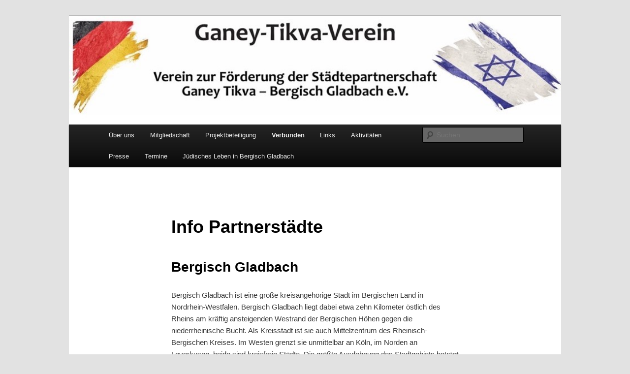

--- FILE ---
content_type: text/html; charset=UTF-8
request_url: https://ganey-tikva-verein.de/info-partnerstaedte/
body_size: 11712
content:
<!DOCTYPE html>
<html lang="de">
<head>
<meta charset="UTF-8" />
<meta name="viewport" content="width=device-width, initial-scale=1.0" />
<title>
Info Partnerstädte | Ganey Tikva Verein Bergisch Gladbach	</title>
<link rel="profile" href="https://gmpg.org/xfn/11" />
<link rel="stylesheet" type="text/css" media="all" href="https://ganey-tikva-verein.de/wp-content/themes/twentyeleven/style.css?ver=20251202" />
<link rel="pingback" href="https://ganey-tikva-verein.de/xmlrpc.php">
<meta name='robots' content='max-image-preview:large' />
<link rel='dns-prefetch' href='//stats.wp.com' />
<link rel="alternate" type="application/rss+xml" title="Ganey Tikva Verein Bergisch Gladbach &raquo; Feed" href="https://ganey-tikva-verein.de/feed/" />
<link rel="alternate" type="application/rss+xml" title="Ganey Tikva Verein Bergisch Gladbach &raquo; Kommentar-Feed" href="https://ganey-tikva-verein.de/comments/feed/" />
<link rel="alternate" title="oEmbed (JSON)" type="application/json+oembed" href="https://ganey-tikva-verein.de/wp-json/oembed/1.0/embed?url=https%3A%2F%2Fganey-tikva-verein.de%2Finfo-partnerstaedte%2F" />
<link rel="alternate" title="oEmbed (XML)" type="text/xml+oembed" href="https://ganey-tikva-verein.de/wp-json/oembed/1.0/embed?url=https%3A%2F%2Fganey-tikva-verein.de%2Finfo-partnerstaedte%2F&#038;format=xml" />
<style id='wp-img-auto-sizes-contain-inline-css' type='text/css'>
img:is([sizes=auto i],[sizes^="auto," i]){contain-intrinsic-size:3000px 1500px}
/*# sourceURL=wp-img-auto-sizes-contain-inline-css */
</style>
<style id='wp-emoji-styles-inline-css' type='text/css'>

	img.wp-smiley, img.emoji {
		display: inline !important;
		border: none !important;
		box-shadow: none !important;
		height: 1em !important;
		width: 1em !important;
		margin: 0 0.07em !important;
		vertical-align: -0.1em !important;
		background: none !important;
		padding: 0 !important;
	}
/*# sourceURL=wp-emoji-styles-inline-css */
</style>
<link rel='stylesheet' id='wp-block-library-css' href='https://ganey-tikva-verein.de/wp-includes/css/dist/block-library/style.min.css?ver=6.9' type='text/css' media='all' />
<style id='wp-block-library-theme-inline-css' type='text/css'>
.wp-block-audio :where(figcaption){color:#555;font-size:13px;text-align:center}.is-dark-theme .wp-block-audio :where(figcaption){color:#ffffffa6}.wp-block-audio{margin:0 0 1em}.wp-block-code{border:1px solid #ccc;border-radius:4px;font-family:Menlo,Consolas,monaco,monospace;padding:.8em 1em}.wp-block-embed :where(figcaption){color:#555;font-size:13px;text-align:center}.is-dark-theme .wp-block-embed :where(figcaption){color:#ffffffa6}.wp-block-embed{margin:0 0 1em}.blocks-gallery-caption{color:#555;font-size:13px;text-align:center}.is-dark-theme .blocks-gallery-caption{color:#ffffffa6}:root :where(.wp-block-image figcaption){color:#555;font-size:13px;text-align:center}.is-dark-theme :root :where(.wp-block-image figcaption){color:#ffffffa6}.wp-block-image{margin:0 0 1em}.wp-block-pullquote{border-bottom:4px solid;border-top:4px solid;color:currentColor;margin-bottom:1.75em}.wp-block-pullquote :where(cite),.wp-block-pullquote :where(footer),.wp-block-pullquote__citation{color:currentColor;font-size:.8125em;font-style:normal;text-transform:uppercase}.wp-block-quote{border-left:.25em solid;margin:0 0 1.75em;padding-left:1em}.wp-block-quote cite,.wp-block-quote footer{color:currentColor;font-size:.8125em;font-style:normal;position:relative}.wp-block-quote:where(.has-text-align-right){border-left:none;border-right:.25em solid;padding-left:0;padding-right:1em}.wp-block-quote:where(.has-text-align-center){border:none;padding-left:0}.wp-block-quote.is-large,.wp-block-quote.is-style-large,.wp-block-quote:where(.is-style-plain){border:none}.wp-block-search .wp-block-search__label{font-weight:700}.wp-block-search__button{border:1px solid #ccc;padding:.375em .625em}:where(.wp-block-group.has-background){padding:1.25em 2.375em}.wp-block-separator.has-css-opacity{opacity:.4}.wp-block-separator{border:none;border-bottom:2px solid;margin-left:auto;margin-right:auto}.wp-block-separator.has-alpha-channel-opacity{opacity:1}.wp-block-separator:not(.is-style-wide):not(.is-style-dots){width:100px}.wp-block-separator.has-background:not(.is-style-dots){border-bottom:none;height:1px}.wp-block-separator.has-background:not(.is-style-wide):not(.is-style-dots){height:2px}.wp-block-table{margin:0 0 1em}.wp-block-table td,.wp-block-table th{word-break:normal}.wp-block-table :where(figcaption){color:#555;font-size:13px;text-align:center}.is-dark-theme .wp-block-table :where(figcaption){color:#ffffffa6}.wp-block-video :where(figcaption){color:#555;font-size:13px;text-align:center}.is-dark-theme .wp-block-video :where(figcaption){color:#ffffffa6}.wp-block-video{margin:0 0 1em}:root :where(.wp-block-template-part.has-background){margin-bottom:0;margin-top:0;padding:1.25em 2.375em}
/*# sourceURL=/wp-includes/css/dist/block-library/theme.min.css */
</style>
<style id='classic-theme-styles-inline-css' type='text/css'>
/*! This file is auto-generated */
.wp-block-button__link{color:#fff;background-color:#32373c;border-radius:9999px;box-shadow:none;text-decoration:none;padding:calc(.667em + 2px) calc(1.333em + 2px);font-size:1.125em}.wp-block-file__button{background:#32373c;color:#fff;text-decoration:none}
/*# sourceURL=/wp-includes/css/classic-themes.min.css */
</style>
<link rel='stylesheet' id='mediaelement-css' href='https://ganey-tikva-verein.de/wp-includes/js/mediaelement/mediaelementplayer-legacy.min.css?ver=4.2.17' type='text/css' media='all' />
<link rel='stylesheet' id='wp-mediaelement-css' href='https://ganey-tikva-verein.de/wp-includes/js/mediaelement/wp-mediaelement.min.css?ver=6.9' type='text/css' media='all' />
<style id='jetpack-sharing-buttons-style-inline-css' type='text/css'>
.jetpack-sharing-buttons__services-list{display:flex;flex-direction:row;flex-wrap:wrap;gap:0;list-style-type:none;margin:5px;padding:0}.jetpack-sharing-buttons__services-list.has-small-icon-size{font-size:12px}.jetpack-sharing-buttons__services-list.has-normal-icon-size{font-size:16px}.jetpack-sharing-buttons__services-list.has-large-icon-size{font-size:24px}.jetpack-sharing-buttons__services-list.has-huge-icon-size{font-size:36px}@media print{.jetpack-sharing-buttons__services-list{display:none!important}}.editor-styles-wrapper .wp-block-jetpack-sharing-buttons{gap:0;padding-inline-start:0}ul.jetpack-sharing-buttons__services-list.has-background{padding:1.25em 2.375em}
/*# sourceURL=https://ganey-tikva-verein.de/wp-content/plugins/jetpack/_inc/blocks/sharing-buttons/view.css */
</style>
<style id='global-styles-inline-css' type='text/css'>
:root{--wp--preset--aspect-ratio--square: 1;--wp--preset--aspect-ratio--4-3: 4/3;--wp--preset--aspect-ratio--3-4: 3/4;--wp--preset--aspect-ratio--3-2: 3/2;--wp--preset--aspect-ratio--2-3: 2/3;--wp--preset--aspect-ratio--16-9: 16/9;--wp--preset--aspect-ratio--9-16: 9/16;--wp--preset--color--black: #000;--wp--preset--color--cyan-bluish-gray: #abb8c3;--wp--preset--color--white: #fff;--wp--preset--color--pale-pink: #f78da7;--wp--preset--color--vivid-red: #cf2e2e;--wp--preset--color--luminous-vivid-orange: #ff6900;--wp--preset--color--luminous-vivid-amber: #fcb900;--wp--preset--color--light-green-cyan: #7bdcb5;--wp--preset--color--vivid-green-cyan: #00d084;--wp--preset--color--pale-cyan-blue: #8ed1fc;--wp--preset--color--vivid-cyan-blue: #0693e3;--wp--preset--color--vivid-purple: #9b51e0;--wp--preset--color--blue: #1982d1;--wp--preset--color--dark-gray: #373737;--wp--preset--color--medium-gray: #666;--wp--preset--color--light-gray: #e2e2e2;--wp--preset--gradient--vivid-cyan-blue-to-vivid-purple: linear-gradient(135deg,rgb(6,147,227) 0%,rgb(155,81,224) 100%);--wp--preset--gradient--light-green-cyan-to-vivid-green-cyan: linear-gradient(135deg,rgb(122,220,180) 0%,rgb(0,208,130) 100%);--wp--preset--gradient--luminous-vivid-amber-to-luminous-vivid-orange: linear-gradient(135deg,rgb(252,185,0) 0%,rgb(255,105,0) 100%);--wp--preset--gradient--luminous-vivid-orange-to-vivid-red: linear-gradient(135deg,rgb(255,105,0) 0%,rgb(207,46,46) 100%);--wp--preset--gradient--very-light-gray-to-cyan-bluish-gray: linear-gradient(135deg,rgb(238,238,238) 0%,rgb(169,184,195) 100%);--wp--preset--gradient--cool-to-warm-spectrum: linear-gradient(135deg,rgb(74,234,220) 0%,rgb(151,120,209) 20%,rgb(207,42,186) 40%,rgb(238,44,130) 60%,rgb(251,105,98) 80%,rgb(254,248,76) 100%);--wp--preset--gradient--blush-light-purple: linear-gradient(135deg,rgb(255,206,236) 0%,rgb(152,150,240) 100%);--wp--preset--gradient--blush-bordeaux: linear-gradient(135deg,rgb(254,205,165) 0%,rgb(254,45,45) 50%,rgb(107,0,62) 100%);--wp--preset--gradient--luminous-dusk: linear-gradient(135deg,rgb(255,203,112) 0%,rgb(199,81,192) 50%,rgb(65,88,208) 100%);--wp--preset--gradient--pale-ocean: linear-gradient(135deg,rgb(255,245,203) 0%,rgb(182,227,212) 50%,rgb(51,167,181) 100%);--wp--preset--gradient--electric-grass: linear-gradient(135deg,rgb(202,248,128) 0%,rgb(113,206,126) 100%);--wp--preset--gradient--midnight: linear-gradient(135deg,rgb(2,3,129) 0%,rgb(40,116,252) 100%);--wp--preset--font-size--small: 13px;--wp--preset--font-size--medium: 20px;--wp--preset--font-size--large: 36px;--wp--preset--font-size--x-large: 42px;--wp--preset--spacing--20: 0.44rem;--wp--preset--spacing--30: 0.67rem;--wp--preset--spacing--40: 1rem;--wp--preset--spacing--50: 1.5rem;--wp--preset--spacing--60: 2.25rem;--wp--preset--spacing--70: 3.38rem;--wp--preset--spacing--80: 5.06rem;--wp--preset--shadow--natural: 6px 6px 9px rgba(0, 0, 0, 0.2);--wp--preset--shadow--deep: 12px 12px 50px rgba(0, 0, 0, 0.4);--wp--preset--shadow--sharp: 6px 6px 0px rgba(0, 0, 0, 0.2);--wp--preset--shadow--outlined: 6px 6px 0px -3px rgb(255, 255, 255), 6px 6px rgb(0, 0, 0);--wp--preset--shadow--crisp: 6px 6px 0px rgb(0, 0, 0);}:where(.is-layout-flex){gap: 0.5em;}:where(.is-layout-grid){gap: 0.5em;}body .is-layout-flex{display: flex;}.is-layout-flex{flex-wrap: wrap;align-items: center;}.is-layout-flex > :is(*, div){margin: 0;}body .is-layout-grid{display: grid;}.is-layout-grid > :is(*, div){margin: 0;}:where(.wp-block-columns.is-layout-flex){gap: 2em;}:where(.wp-block-columns.is-layout-grid){gap: 2em;}:where(.wp-block-post-template.is-layout-flex){gap: 1.25em;}:where(.wp-block-post-template.is-layout-grid){gap: 1.25em;}.has-black-color{color: var(--wp--preset--color--black) !important;}.has-cyan-bluish-gray-color{color: var(--wp--preset--color--cyan-bluish-gray) !important;}.has-white-color{color: var(--wp--preset--color--white) !important;}.has-pale-pink-color{color: var(--wp--preset--color--pale-pink) !important;}.has-vivid-red-color{color: var(--wp--preset--color--vivid-red) !important;}.has-luminous-vivid-orange-color{color: var(--wp--preset--color--luminous-vivid-orange) !important;}.has-luminous-vivid-amber-color{color: var(--wp--preset--color--luminous-vivid-amber) !important;}.has-light-green-cyan-color{color: var(--wp--preset--color--light-green-cyan) !important;}.has-vivid-green-cyan-color{color: var(--wp--preset--color--vivid-green-cyan) !important;}.has-pale-cyan-blue-color{color: var(--wp--preset--color--pale-cyan-blue) !important;}.has-vivid-cyan-blue-color{color: var(--wp--preset--color--vivid-cyan-blue) !important;}.has-vivid-purple-color{color: var(--wp--preset--color--vivid-purple) !important;}.has-black-background-color{background-color: var(--wp--preset--color--black) !important;}.has-cyan-bluish-gray-background-color{background-color: var(--wp--preset--color--cyan-bluish-gray) !important;}.has-white-background-color{background-color: var(--wp--preset--color--white) !important;}.has-pale-pink-background-color{background-color: var(--wp--preset--color--pale-pink) !important;}.has-vivid-red-background-color{background-color: var(--wp--preset--color--vivid-red) !important;}.has-luminous-vivid-orange-background-color{background-color: var(--wp--preset--color--luminous-vivid-orange) !important;}.has-luminous-vivid-amber-background-color{background-color: var(--wp--preset--color--luminous-vivid-amber) !important;}.has-light-green-cyan-background-color{background-color: var(--wp--preset--color--light-green-cyan) !important;}.has-vivid-green-cyan-background-color{background-color: var(--wp--preset--color--vivid-green-cyan) !important;}.has-pale-cyan-blue-background-color{background-color: var(--wp--preset--color--pale-cyan-blue) !important;}.has-vivid-cyan-blue-background-color{background-color: var(--wp--preset--color--vivid-cyan-blue) !important;}.has-vivid-purple-background-color{background-color: var(--wp--preset--color--vivid-purple) !important;}.has-black-border-color{border-color: var(--wp--preset--color--black) !important;}.has-cyan-bluish-gray-border-color{border-color: var(--wp--preset--color--cyan-bluish-gray) !important;}.has-white-border-color{border-color: var(--wp--preset--color--white) !important;}.has-pale-pink-border-color{border-color: var(--wp--preset--color--pale-pink) !important;}.has-vivid-red-border-color{border-color: var(--wp--preset--color--vivid-red) !important;}.has-luminous-vivid-orange-border-color{border-color: var(--wp--preset--color--luminous-vivid-orange) !important;}.has-luminous-vivid-amber-border-color{border-color: var(--wp--preset--color--luminous-vivid-amber) !important;}.has-light-green-cyan-border-color{border-color: var(--wp--preset--color--light-green-cyan) !important;}.has-vivid-green-cyan-border-color{border-color: var(--wp--preset--color--vivid-green-cyan) !important;}.has-pale-cyan-blue-border-color{border-color: var(--wp--preset--color--pale-cyan-blue) !important;}.has-vivid-cyan-blue-border-color{border-color: var(--wp--preset--color--vivid-cyan-blue) !important;}.has-vivid-purple-border-color{border-color: var(--wp--preset--color--vivid-purple) !important;}.has-vivid-cyan-blue-to-vivid-purple-gradient-background{background: var(--wp--preset--gradient--vivid-cyan-blue-to-vivid-purple) !important;}.has-light-green-cyan-to-vivid-green-cyan-gradient-background{background: var(--wp--preset--gradient--light-green-cyan-to-vivid-green-cyan) !important;}.has-luminous-vivid-amber-to-luminous-vivid-orange-gradient-background{background: var(--wp--preset--gradient--luminous-vivid-amber-to-luminous-vivid-orange) !important;}.has-luminous-vivid-orange-to-vivid-red-gradient-background{background: var(--wp--preset--gradient--luminous-vivid-orange-to-vivid-red) !important;}.has-very-light-gray-to-cyan-bluish-gray-gradient-background{background: var(--wp--preset--gradient--very-light-gray-to-cyan-bluish-gray) !important;}.has-cool-to-warm-spectrum-gradient-background{background: var(--wp--preset--gradient--cool-to-warm-spectrum) !important;}.has-blush-light-purple-gradient-background{background: var(--wp--preset--gradient--blush-light-purple) !important;}.has-blush-bordeaux-gradient-background{background: var(--wp--preset--gradient--blush-bordeaux) !important;}.has-luminous-dusk-gradient-background{background: var(--wp--preset--gradient--luminous-dusk) !important;}.has-pale-ocean-gradient-background{background: var(--wp--preset--gradient--pale-ocean) !important;}.has-electric-grass-gradient-background{background: var(--wp--preset--gradient--electric-grass) !important;}.has-midnight-gradient-background{background: var(--wp--preset--gradient--midnight) !important;}.has-small-font-size{font-size: var(--wp--preset--font-size--small) !important;}.has-medium-font-size{font-size: var(--wp--preset--font-size--medium) !important;}.has-large-font-size{font-size: var(--wp--preset--font-size--large) !important;}.has-x-large-font-size{font-size: var(--wp--preset--font-size--x-large) !important;}
:where(.wp-block-post-template.is-layout-flex){gap: 1.25em;}:where(.wp-block-post-template.is-layout-grid){gap: 1.25em;}
:where(.wp-block-term-template.is-layout-flex){gap: 1.25em;}:where(.wp-block-term-template.is-layout-grid){gap: 1.25em;}
:where(.wp-block-columns.is-layout-flex){gap: 2em;}:where(.wp-block-columns.is-layout-grid){gap: 2em;}
:root :where(.wp-block-pullquote){font-size: 1.5em;line-height: 1.6;}
/*# sourceURL=global-styles-inline-css */
</style>
<link rel='stylesheet' id='contact-form-7-css' href='https://ganey-tikva-verein.de/wp-content/plugins/contact-form-7/includes/css/styles.css?ver=6.1.4' type='text/css' media='all' />
<link rel='stylesheet' id='twentyeleven-block-style-css' href='https://ganey-tikva-verein.de/wp-content/themes/twentyeleven/blocks.css?ver=20240703' type='text/css' media='all' />
<link rel='stylesheet' id='newsletter-css' href='https://ganey-tikva-verein.de/wp-content/plugins/newsletter/style.css?ver=9.1.1' type='text/css' media='all' />
<!--n2css--><!--n2js--><link rel="https://api.w.org/" href="https://ganey-tikva-verein.de/wp-json/" /><link rel="alternate" title="JSON" type="application/json" href="https://ganey-tikva-verein.de/wp-json/wp/v2/pages/217" /><link rel="EditURI" type="application/rsd+xml" title="RSD" href="https://ganey-tikva-verein.de/xmlrpc.php?rsd" />
<meta name="generator" content="WordPress 6.9" />
<link rel="canonical" href="https://ganey-tikva-verein.de/info-partnerstaedte/" />
<link rel='shortlink' href='https://ganey-tikva-verein.de/?p=217' />
	<style>img#wpstats{display:none}</style>
			<style>
		/* Link color */
		a,
		#site-title a:focus,
		#site-title a:hover,
		#site-title a:active,
		.entry-title a:hover,
		.entry-title a:focus,
		.entry-title a:active,
		.widget_twentyeleven_ephemera .comments-link a:hover,
		section.recent-posts .other-recent-posts a[rel="bookmark"]:hover,
		section.recent-posts .other-recent-posts .comments-link a:hover,
		.format-image footer.entry-meta a:hover,
		#site-generator a:hover {
			color: #1a2bbf;
		}
		section.recent-posts .other-recent-posts .comments-link a:hover {
			border-color: #1a2bbf;
		}
		article.feature-image.small .entry-summary p a:hover,
		.entry-header .comments-link a:hover,
		.entry-header .comments-link a:focus,
		.entry-header .comments-link a:active,
		.feature-slider a.active {
			background-color: #1a2bbf;
		}
	</style>
	<meta name="generator" content="Elementor 3.34.2; features: additional_custom_breakpoints; settings: css_print_method-external, google_font-enabled, font_display-auto">
			<style>
				.e-con.e-parent:nth-of-type(n+4):not(.e-lazyloaded):not(.e-no-lazyload),
				.e-con.e-parent:nth-of-type(n+4):not(.e-lazyloaded):not(.e-no-lazyload) * {
					background-image: none !important;
				}
				@media screen and (max-height: 1024px) {
					.e-con.e-parent:nth-of-type(n+3):not(.e-lazyloaded):not(.e-no-lazyload),
					.e-con.e-parent:nth-of-type(n+3):not(.e-lazyloaded):not(.e-no-lazyload) * {
						background-image: none !important;
					}
				}
				@media screen and (max-height: 640px) {
					.e-con.e-parent:nth-of-type(n+2):not(.e-lazyloaded):not(.e-no-lazyload),
					.e-con.e-parent:nth-of-type(n+2):not(.e-lazyloaded):not(.e-no-lazyload) * {
						background-image: none !important;
					}
				}
			</style>
					<style type="text/css" id="twentyeleven-header-css">
				#site-title,
		#site-description {
			position: absolute;
			clip-path: inset(50%);
		}
				</style>
		<link rel="icon" href="https://ganey-tikva-verein.de/wp-content/uploads/2022/02/cropped-cropped-Bild_2022-02-20_125645-32x32.png" sizes="32x32" />
<link rel="icon" href="https://ganey-tikva-verein.de/wp-content/uploads/2022/02/cropped-cropped-Bild_2022-02-20_125645-192x192.png" sizes="192x192" />
<link rel="apple-touch-icon" href="https://ganey-tikva-verein.de/wp-content/uploads/2022/02/cropped-cropped-Bild_2022-02-20_125645-180x180.png" />
<meta name="msapplication-TileImage" content="https://ganey-tikva-verein.de/wp-content/uploads/2022/02/cropped-cropped-Bild_2022-02-20_125645-270x270.png" />
		<style type="text/css" id="wp-custom-css">
			h1 {
 font-size:28px; 
}
h2 {
 font-size:24px; 
}
h3,h4,h5,h6 {
 font-size:24px; 
}

		</style>
		</head>

<body class="wp-singular page-template-default page page-id-217 wp-custom-logo wp-embed-responsive wp-theme-twentyeleven single-author singular two-column left-sidebar elementor-default elementor-kit-34">
<div class="skip-link"><a class="assistive-text" href="#content">Zum primären Inhalt springen</a></div><div id="page" class="hfeed">
	<header id="branding">
			<hgroup>
									<h1 id="site-title"><span><a href="https://ganey-tikva-verein.de/" rel="home" >Ganey Tikva Verein Bergisch Gladbach</a></span></h1>
										<h2 id="site-description">Verein zur Förderung der Städtepartnerschaft Ganey Tikva &#8211; Bergisch Gladbach e. V.</h2>
							</hgroup>

						<a href="https://ganey-tikva-verein.de/" rel="home" >
				<img fetchpriority="high" src="https://ganey-tikva-verein.de/wp-content/uploads/2022/06/logo-titel-1.jpg" width="879" height="194" alt="Ganey Tikva Verein Bergisch Gladbach" srcset="https://ganey-tikva-verein.de/wp-content/uploads/2022/06/logo-titel-1.jpg 879w, https://ganey-tikva-verein.de/wp-content/uploads/2022/06/logo-titel-1-300x66.jpg 300w, https://ganey-tikva-verein.de/wp-content/uploads/2022/06/logo-titel-1-700x154.jpg 700w, https://ganey-tikva-verein.de/wp-content/uploads/2022/06/logo-titel-1-768x170.jpg 768w, https://ganey-tikva-verein.de/wp-content/uploads/2022/06/logo-titel-1-500x110.jpg 500w" sizes="(max-width: 879px) 100vw, 879px" decoding="async" />			</a>
			
						<div class="only-search with-image">
					<form method="get" id="searchform" action="https://ganey-tikva-verein.de/">
		<label for="s" class="assistive-text">Suchen</label>
		<input type="text" class="field" name="s" id="s" placeholder="Suchen" />
		<input type="submit" class="submit" name="submit" id="searchsubmit" value="Suchen" />
	</form>
			</div>
				
			<nav id="access">
				<h3 class="assistive-text">Hauptmenü</h3>
				<div class="menu-menu-container"><ul id="menu-menu" class="menu"><li id="menu-item-118" class="menu-item menu-item-type-post_type menu-item-object-page menu-item-home menu-item-has-children menu-item-118"><a href="https://ganey-tikva-verein.de/">Über uns</a>
<ul class="sub-menu">
	<li id="menu-item-93" class="menu-item menu-item-type-post_type menu-item-object-page menu-item-93"><a href="https://ganey-tikva-verein.de/portraet-des-vereins/">Porträt</a></li>
	<li id="menu-item-122" class="menu-item menu-item-type-post_type menu-item-object-page menu-item-122"><a href="https://ganey-tikva-verein.de/vorstand/">Vorstand</a></li>
</ul>
</li>
<li id="menu-item-194" class="menu-item menu-item-type-post_type menu-item-object-page menu-item-194"><a href="https://ganey-tikva-verein.de/mitgliedschaft/">Mitgliedschaft</a></li>
<li id="menu-item-200" class="menu-item menu-item-type-post_type menu-item-object-page menu-item-200"><a href="https://ganey-tikva-verein.de/projektbeteiligung/">Projektbeteiligung</a></li>
<li id="menu-item-256" class="menu-item menu-item-type-post_type menu-item-object-page current-menu-ancestor current-menu-parent current_page_parent current_page_ancestor menu-item-has-children menu-item-256"><a href="https://ganey-tikva-verein.de/verbunden/">Verbunden</a>
<ul class="sub-menu">
	<li id="menu-item-260" class="menu-item menu-item-type-post_type menu-item-object-page current-menu-item page_item page-item-217 current_page_item menu-item-260"><a href="https://ganey-tikva-verein.de/info-partnerstaedte/" aria-current="page">Info Partnerstädte</a></li>
	<li id="menu-item-259" class="menu-item menu-item-type-post_type menu-item-object-page menu-item-259"><a href="https://ganey-tikva-verein.de/israel/">Israel</a></li>
	<li id="menu-item-258" class="menu-item menu-item-type-post_type menu-item-object-page menu-item-258"><a href="https://ganey-tikva-verein.de/polen/">Polen</a></li>
</ul>
</li>
<li id="menu-item-469" class="menu-item menu-item-type-post_type menu-item-object-page menu-item-469"><a href="https://ganey-tikva-verein.de/partner/">Links</a></li>
<li id="menu-item-711" class="menu-item menu-item-type-taxonomy menu-item-object-category menu-item-has-children menu-item-711"><a href="https://ganey-tikva-verein.de/category/aktivitaeten/">Aktivitäten</a>
<ul class="sub-menu">
	<li id="menu-item-4518" class="menu-item menu-item-type-taxonomy menu-item-object-category menu-item-4518"><a href="https://ganey-tikva-verein.de/category/2026/">2026</a></li>
	<li id="menu-item-3255" class="menu-item menu-item-type-taxonomy menu-item-object-category menu-item-3255"><a href="https://ganey-tikva-verein.de/category/2025/">2025</a></li>
	<li id="menu-item-1726" class="menu-item menu-item-type-taxonomy menu-item-object-category menu-item-1726"><a href="https://ganey-tikva-verein.de/category/2024/">2024</a></li>
	<li id="menu-item-710" class="menu-item menu-item-type-taxonomy menu-item-object-category menu-item-710"><a href="https://ganey-tikva-verein.de/category/2023/">2023</a></li>
	<li id="menu-item-709" class="menu-item menu-item-type-taxonomy menu-item-object-category menu-item-709"><a href="https://ganey-tikva-verein.de/category/2022/">2022</a></li>
	<li id="menu-item-708" class="menu-item menu-item-type-taxonomy menu-item-object-category menu-item-708"><a href="https://ganey-tikva-verein.de/category/2021/">2021</a></li>
	<li id="menu-item-707" class="menu-item menu-item-type-taxonomy menu-item-object-category menu-item-707"><a href="https://ganey-tikva-verein.de/category/2020/">2020</a></li>
</ul>
</li>
<li id="menu-item-714" class="menu-item menu-item-type-taxonomy menu-item-object-category menu-item-714"><a href="https://ganey-tikva-verein.de/category/presse/">Presse</a></li>
<li id="menu-item-922" class="menu-item menu-item-type-taxonomy menu-item-object-category menu-item-922"><a href="https://ganey-tikva-verein.de/category/termine/">Termine</a></li>
<li id="menu-item-2219" class="menu-item menu-item-type-taxonomy menu-item-object-category menu-item-2219"><a href="https://ganey-tikva-verein.de/category/juedisches-leben-in-bergisch-gladbach/">Jüdisches Leben in Bergisch Gladbach</a></li>
</ul></div>			</nav><!-- #access -->
	</header><!-- #branding -->


	<div id="main">

		<div id="primary">
			<div id="content" role="main">

				
					
<article id="post-217" class="post-217 page type-page status-publish has-post-thumbnail hentry">
	<header class="entry-header">
		<h1 class="entry-title">Info Partnerstädte</h1>
	</header><!-- .entry-header -->

	<div class="entry-content">
		
<h1 class="wp-block-heading">Bergisch Gladbach</h1>



<p>Bergisch Gladbach ist eine große kreisangehörige Stadt im Bergischen Land in Nordrhein-Westfalen. Bergisch Gladbach liegt dabei etwa zehn Kilometer östlich des Rheins am kräftig ansteigenden Westrand der Bergischen Höhen gegen die niederrheinische Bucht. Als Kreisstadt ist sie auch Mittelzentrum des Rheinisch-Bergischen Kreises. Im Westen grenzt sie unmittelbar an Köln, im Norden an Leverkusen, beide sind kreisfreie Städte. Die größte Ausdehnung des Stadtgebiets beträgt in Nord-Süd-Richtung 12 Kilometer und in West-Ost-Richtung 14 Kilometer. Es folgen im Uhrzeigersinn Odenthal, Kürten, Overath und Rösrath, die alle zum Rheinisch-Bergischen Kreis gehören. Mit etwa 110.000 Einwohnern gehört Bergisch Gladbach damit zu den kleineren Großstädten in Deutschland.</p>



<p>Die heutige Stadt entstand zum 01. 01.1975 im Rahmen der Gebietsreform in Nordrhein-Westfalen, als die alte Stadt Bergisch Gladbach durch das Köln-Gesetz mit der bis dahin selbstständigen Stadt Bensberg und der Ortschaft Schildgen, die zur Gemeinde Odenthal gehörte, zur neuen Stadt Bergisch Gladbach vereinigt wurde. Durch die Fusion konnte 1977 die Einwohnerzahl die Marke von 100.000 übertreffen, womit Bergisch Gladbach Großstadt wurde. (Quelle: Wikipedia)</p>



<p><a href="https://www.bergischgladbach.de/" target="_blank" rel="noreferrer noopener">Link zur Internetseite der Stadt Bergisch Gladbach mit vielen weiteren Informationen</a></p>



<h1 class="wp-block-heading">Ganey Tikva (auch: &#8222;Ganei Tikva&#8220; geschrieben)</h1>



<h2 class="wp-block-heading">Geographisch, historisch</h2>



<p>Ganey Tikva &#8211; übersetzt &#8211; &#8222;Garten der Hoffnung&#8220; &#8211; ist eine ca. 18.000 Einwohner zählende Stadt (2017). Gegründet 1949, liegt der Ort auf dem Gebiet des ehemaligen arabischen Dorfes &#8222;Al-&#8218;Abbasiyya&#8220;. Die Lage ist etwa 12 km vom Zentrum Tel Aviv&#8217;s entfernt im Gush Dan (Bezeichnung für den Großraum Tel Aviv-Jaffa mit, je nach Abgrenzung, zwischen ca. 1,5 &#8211; 3,5 Millionen Einwohnern). Im Westen von Ganey Tikva liegt die Stadt Kiryat Ono, im Norden Petach Tikva, im Osten Gat Rimon und im Süden Savyon.</p>



<h2 class="wp-block-heading">Die einzelnen Stadtteile</h2>



<p>Das älteste Viertel heißt Shikun Yovel. Seit 1962 wird an der religiöse Nachbarschaft Yismach Moshe gebaut, in der z. B. während der Shabatruhe kein Fahrzeugverkehr möglich ist. Ab 1972 wurde Givat Savyon errichtet, ein Viertel für die obere Mittelschicht. In einem Versuch, den Erfolg von Givat Savyon zu wiederholen , wurde im Osten, an Gat Rimon grenzend, das Wohngebiet Savyon Hadascha erstellt. Aktuell wird an dem neuen Viertel Ganim gebaut.</p>



<h2 class="wp-block-heading">Charakter</h2>



<p>Der Ort ist für seinen hohen Lebensstandard und damit einhergehend für seine qualitativ guten Ausbildungsstätten (vier Grundschulen und zwei höhere Schulen) bekannt. 2007 wurde der nationale Ausbildungspreis gewonnen. Die überwiegend jüdische Bevölkerung hat eine Vielzahl von Ethnien mit unterschiedlichen Herkunftsländern. Ein- und Mehrfamilienhäusern, ein alter Baumbestand und geringer Fahrzeugverkehr sind prägend. (Quelle: Wikipedia)</p>



<p><a href="http://www.ganeytikva.org.il/Pages/default.aspx" data-type="URL" data-id="http://www.ganeytikva.org.il/Pages/default.aspx" target="_blank" rel="noreferrer noopener">Dieser Link führt Sie zur Internetseite der Stadt Ganey Tikva, Texte nur auf hebräisch</a></p>
			</div><!-- .entry-content -->
	<footer class="entry-meta">
			</footer><!-- .entry-meta -->
</article><!-- #post-217 -->

						<div id="comments">
	
	
	
	
</div><!-- #comments -->

				
			</div><!-- #content -->
		</div><!-- #primary -->


	</div><!-- #main -->

	<footer id="colophon">

			
<div id="supplementary" class="one">
		<div id="first" class="widget-area" role="complementary">
		<aside id="block-10" class="widget widget_block">
<div class="wp-block-columns has-light-gray-background-color has-background is-layout-flex wp-container-core-columns-is-layout-9d6595d7 wp-block-columns-is-layout-flex">
<div class="wp-block-column is-layout-flow wp-block-column-is-layout-flow">
<p>Finden Sie weitere Informationen über unsere Facebook-Seite:</p>



<figure class="wp-block-image size-full"><a href="https://de-de.facebook.com/GaneyTikvaVerein/" target="_blank" rel=" noreferrer noopener"><img decoding="async" width="48" height="48" src="http://ganey-tikva-verein.de/wp-content/uploads/2022/06/icons8-facebook-48.png" alt="" class="wp-image-266"/></a></figure>



<p>Ganey Tikva Verein © Alle Rechte vorbehalten.</p>
</div>



<div class="wp-block-column is-layout-flow wp-block-column-is-layout-flow">
<p class="has-text-align-right"><a href="http://ganey-tikva-verein.de/impressum/">Impressum</a><br><a href="http://ganey-tikva-verein.de/datenschutzerklaerung/">Datenschutzerklärung</a></p>
</div>
</div>
</aside>	</div><!-- #first .widget-area -->
	
	
	</div><!-- #supplementary -->

			<div id="site-generator">
												<a href="https://de.wordpress.org/" class="imprint" title="Eine semantische, persönliche Publikationsplattform">
					Mit Stolz präsentiert von WordPress				</a>
			</div>
	</footer><!-- #colophon -->
</div><!-- #page -->

<script type="speculationrules">
{"prefetch":[{"source":"document","where":{"and":[{"href_matches":"/*"},{"not":{"href_matches":["/wp-*.php","/wp-admin/*","/wp-content/uploads/*","/wp-content/*","/wp-content/plugins/*","/wp-content/themes/twentyeleven/*","/*\\?(.+)"]}},{"not":{"selector_matches":"a[rel~=\"nofollow\"]"}},{"not":{"selector_matches":".no-prefetch, .no-prefetch a"}}]},"eagerness":"conservative"}]}
</script>
			<script>
				const lazyloadRunObserver = () => {
					const lazyloadBackgrounds = document.querySelectorAll( `.e-con.e-parent:not(.e-lazyloaded)` );
					const lazyloadBackgroundObserver = new IntersectionObserver( ( entries ) => {
						entries.forEach( ( entry ) => {
							if ( entry.isIntersecting ) {
								let lazyloadBackground = entry.target;
								if( lazyloadBackground ) {
									lazyloadBackground.classList.add( 'e-lazyloaded' );
								}
								lazyloadBackgroundObserver.unobserve( entry.target );
							}
						});
					}, { rootMargin: '200px 0px 200px 0px' } );
					lazyloadBackgrounds.forEach( ( lazyloadBackground ) => {
						lazyloadBackgroundObserver.observe( lazyloadBackground );
					} );
				};
				const events = [
					'DOMContentLoaded',
					'elementor/lazyload/observe',
				];
				events.forEach( ( event ) => {
					document.addEventListener( event, lazyloadRunObserver );
				} );
			</script>
			<style id='core-block-supports-inline-css' type='text/css'>
.wp-container-core-columns-is-layout-9d6595d7{flex-wrap:nowrap;}
/*# sourceURL=core-block-supports-inline-css */
</style>
<script type="text/javascript" src="https://ganey-tikva-verein.de/wp-includes/js/comment-reply.min.js?ver=6.9" id="comment-reply-js" async="async" data-wp-strategy="async" fetchpriority="low"></script>
<script type="text/javascript" src="https://ganey-tikva-verein.de/wp-includes/js/dist/hooks.min.js?ver=dd5603f07f9220ed27f1" id="wp-hooks-js"></script>
<script type="text/javascript" src="https://ganey-tikva-verein.de/wp-includes/js/dist/i18n.min.js?ver=c26c3dc7bed366793375" id="wp-i18n-js"></script>
<script type="text/javascript" id="wp-i18n-js-after">
/* <![CDATA[ */
wp.i18n.setLocaleData( { 'text direction\u0004ltr': [ 'ltr' ] } );
//# sourceURL=wp-i18n-js-after
/* ]]> */
</script>
<script type="text/javascript" src="https://ganey-tikva-verein.de/wp-content/plugins/contact-form-7/includes/swv/js/index.js?ver=6.1.4" id="swv-js"></script>
<script type="text/javascript" id="contact-form-7-js-translations">
/* <![CDATA[ */
( function( domain, translations ) {
	var localeData = translations.locale_data[ domain ] || translations.locale_data.messages;
	localeData[""].domain = domain;
	wp.i18n.setLocaleData( localeData, domain );
} )( "contact-form-7", {"translation-revision-date":"2025-10-26 03:28:49+0000","generator":"GlotPress\/4.0.3","domain":"messages","locale_data":{"messages":{"":{"domain":"messages","plural-forms":"nplurals=2; plural=n != 1;","lang":"de"},"This contact form is placed in the wrong place.":["Dieses Kontaktformular wurde an der falschen Stelle platziert."],"Error:":["Fehler:"]}},"comment":{"reference":"includes\/js\/index.js"}} );
//# sourceURL=contact-form-7-js-translations
/* ]]> */
</script>
<script type="text/javascript" id="contact-form-7-js-before">
/* <![CDATA[ */
var wpcf7 = {
    "api": {
        "root": "https:\/\/ganey-tikva-verein.de\/wp-json\/",
        "namespace": "contact-form-7\/v1"
    }
};
//# sourceURL=contact-form-7-js-before
/* ]]> */
</script>
<script type="text/javascript" src="https://ganey-tikva-verein.de/wp-content/plugins/contact-form-7/includes/js/index.js?ver=6.1.4" id="contact-form-7-js"></script>
<script type="text/javascript" id="newsletter-js-extra">
/* <![CDATA[ */
var newsletter_data = {"action_url":"https://ganey-tikva-verein.de/wp-admin/admin-ajax.php"};
//# sourceURL=newsletter-js-extra
/* ]]> */
</script>
<script type="text/javascript" src="https://ganey-tikva-verein.de/wp-content/plugins/newsletter/main.js?ver=9.1.1" id="newsletter-js"></script>
<script type="text/javascript" id="jetpack-stats-js-before">
/* <![CDATA[ */
_stq = window._stq || [];
_stq.push([ "view", {"v":"ext","blog":"203016199","post":"217","tz":"0","srv":"ganey-tikva-verein.de","j":"1:15.4"} ]);
_stq.push([ "clickTrackerInit", "203016199", "217" ]);
//# sourceURL=jetpack-stats-js-before
/* ]]> */
</script>
<script type="text/javascript" src="https://stats.wp.com/e-202604.js" id="jetpack-stats-js" defer="defer" data-wp-strategy="defer"></script>
<script id="wp-emoji-settings" type="application/json">
{"baseUrl":"https://s.w.org/images/core/emoji/17.0.2/72x72/","ext":".png","svgUrl":"https://s.w.org/images/core/emoji/17.0.2/svg/","svgExt":".svg","source":{"concatemoji":"https://ganey-tikva-verein.de/wp-includes/js/wp-emoji-release.min.js?ver=6.9"}}
</script>
<script type="module">
/* <![CDATA[ */
/*! This file is auto-generated */
const a=JSON.parse(document.getElementById("wp-emoji-settings").textContent),o=(window._wpemojiSettings=a,"wpEmojiSettingsSupports"),s=["flag","emoji"];function i(e){try{var t={supportTests:e,timestamp:(new Date).valueOf()};sessionStorage.setItem(o,JSON.stringify(t))}catch(e){}}function c(e,t,n){e.clearRect(0,0,e.canvas.width,e.canvas.height),e.fillText(t,0,0);t=new Uint32Array(e.getImageData(0,0,e.canvas.width,e.canvas.height).data);e.clearRect(0,0,e.canvas.width,e.canvas.height),e.fillText(n,0,0);const a=new Uint32Array(e.getImageData(0,0,e.canvas.width,e.canvas.height).data);return t.every((e,t)=>e===a[t])}function p(e,t){e.clearRect(0,0,e.canvas.width,e.canvas.height),e.fillText(t,0,0);var n=e.getImageData(16,16,1,1);for(let e=0;e<n.data.length;e++)if(0!==n.data[e])return!1;return!0}function u(e,t,n,a){switch(t){case"flag":return n(e,"\ud83c\udff3\ufe0f\u200d\u26a7\ufe0f","\ud83c\udff3\ufe0f\u200b\u26a7\ufe0f")?!1:!n(e,"\ud83c\udde8\ud83c\uddf6","\ud83c\udde8\u200b\ud83c\uddf6")&&!n(e,"\ud83c\udff4\udb40\udc67\udb40\udc62\udb40\udc65\udb40\udc6e\udb40\udc67\udb40\udc7f","\ud83c\udff4\u200b\udb40\udc67\u200b\udb40\udc62\u200b\udb40\udc65\u200b\udb40\udc6e\u200b\udb40\udc67\u200b\udb40\udc7f");case"emoji":return!a(e,"\ud83e\u1fac8")}return!1}function f(e,t,n,a){let r;const o=(r="undefined"!=typeof WorkerGlobalScope&&self instanceof WorkerGlobalScope?new OffscreenCanvas(300,150):document.createElement("canvas")).getContext("2d",{willReadFrequently:!0}),s=(o.textBaseline="top",o.font="600 32px Arial",{});return e.forEach(e=>{s[e]=t(o,e,n,a)}),s}function r(e){var t=document.createElement("script");t.src=e,t.defer=!0,document.head.appendChild(t)}a.supports={everything:!0,everythingExceptFlag:!0},new Promise(t=>{let n=function(){try{var e=JSON.parse(sessionStorage.getItem(o));if("object"==typeof e&&"number"==typeof e.timestamp&&(new Date).valueOf()<e.timestamp+604800&&"object"==typeof e.supportTests)return e.supportTests}catch(e){}return null}();if(!n){if("undefined"!=typeof Worker&&"undefined"!=typeof OffscreenCanvas&&"undefined"!=typeof URL&&URL.createObjectURL&&"undefined"!=typeof Blob)try{var e="postMessage("+f.toString()+"("+[JSON.stringify(s),u.toString(),c.toString(),p.toString()].join(",")+"));",a=new Blob([e],{type:"text/javascript"});const r=new Worker(URL.createObjectURL(a),{name:"wpTestEmojiSupports"});return void(r.onmessage=e=>{i(n=e.data),r.terminate(),t(n)})}catch(e){}i(n=f(s,u,c,p))}t(n)}).then(e=>{for(const n in e)a.supports[n]=e[n],a.supports.everything=a.supports.everything&&a.supports[n],"flag"!==n&&(a.supports.everythingExceptFlag=a.supports.everythingExceptFlag&&a.supports[n]);var t;a.supports.everythingExceptFlag=a.supports.everythingExceptFlag&&!a.supports.flag,a.supports.everything||((t=a.source||{}).concatemoji?r(t.concatemoji):t.wpemoji&&t.twemoji&&(r(t.twemoji),r(t.wpemoji)))});
//# sourceURL=https://ganey-tikva-verein.de/wp-includes/js/wp-emoji-loader.min.js
/* ]]> */
</script>

</body>
</html>
